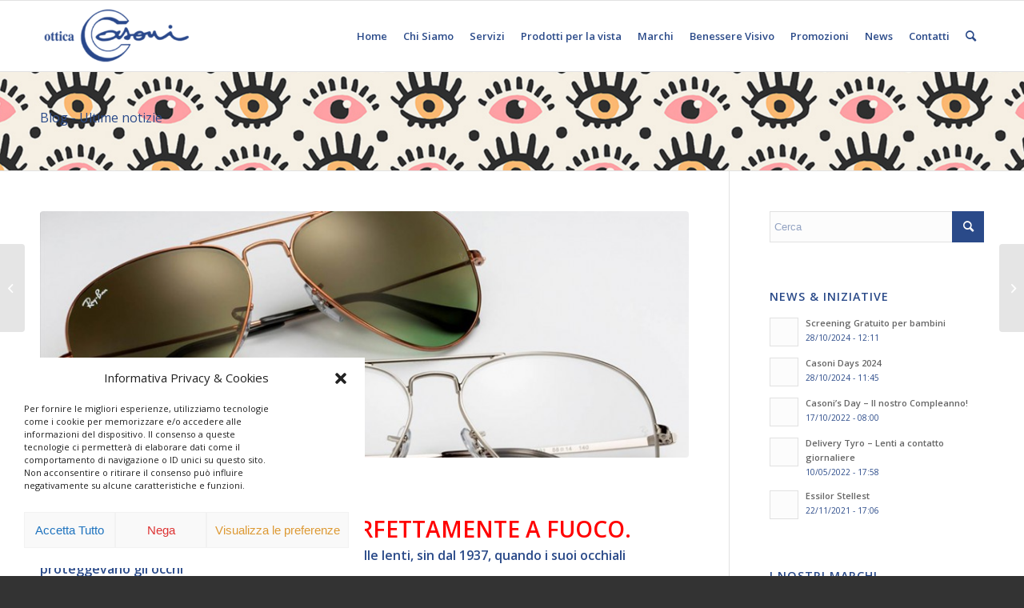

--- FILE ---
content_type: text/html; charset=UTF-8
request_url: https://www.casoniottica.it/esperienza-ray-ban-al-100-2/
body_size: 17010
content:
<!DOCTYPE html>
<html lang="it-IT" class="html_stretched responsive av-preloader-disabled  html_header_top html_logo_left html_main_nav_header html_menu_right html_slim html_header_sticky html_header_shrinking_disabled html_mobile_menu_tablet html_header_searchicon html_content_align_center html_header_unstick_top_disabled html_header_stretch_disabled html_av-submenu-hidden html_av-submenu-display-click html_av-overlay-side html_av-overlay-side-classic html_av-submenu-noclone html_entry_id_1089 av-cookies-no-cookie-consent av-no-preview av-default-lightbox html_text_menu_active av-mobile-menu-switch-default">
<head><style>img.lazy{min-height:1px}</style><link href="https://www.casoniottica.it/wp-content/plugins/w3-total-cache/pub/js/lazyload.min.js" as="script">
<meta charset="UTF-8" />


<!-- mobile setting -->
<meta name="viewport" content="width=device-width, initial-scale=1">

<!-- Scripts/CSS and wp_head hook -->
<meta name='robots' content='index, follow, max-image-preview:large, max-snippet:-1, max-video-preview:-1' />

	<!-- This site is optimized with the Yoast SEO plugin v22.6 - https://yoast.com/wordpress/plugins/seo/ -->
	<title>Esperienza Ray-Ban al 100%</title>
	<meta name="description" content="Oggi, per la prima volta, Ray-Ban offre un&#039;ampia gamma di montature con lenti originali da vista Ray-Ban, disponibili per occhiali da sole e da vista." />
	<link rel="canonical" href="https://www.casoniottica.it/esperienza-ray-ban-al-100-2/" />
	<meta property="og:locale" content="it_IT" />
	<meta property="og:type" content="article" />
	<meta property="og:title" content="Esperienza Ray-Ban al 100%" />
	<meta property="og:description" content="Oggi, per la prima volta, Ray-Ban offre un&#039;ampia gamma di montature con lenti originali da vista Ray-Ban, disponibili per occhiali da sole e da vista." />
	<meta property="og:url" content="https://www.casoniottica.it/esperienza-ray-ban-al-100-2/" />
	<meta property="og:site_name" content="Negozi Ottica Casoni Portomaggiore Argenta Ferrara" />
	<meta property="article:published_time" content="2017-03-24T19:30:39+00:00" />
	<meta property="article:modified_time" content="2017-03-24T17:30:39+00:00" />
	<meta property="og:image" content="https://www.casoniottica.it/wp-content/uploads/2017/03/RB-Post-FB-Rox-Aviator.jpg" />
	<meta property="og:image:width" content="960" />
	<meta property="og:image:height" content="960" />
	<meta property="og:image:type" content="image/jpeg" />
	<meta name="author" content="Ottica Casoni" />
	<meta name="twitter:label1" content="Scritto da" />
	<meta name="twitter:data1" content="Ottica Casoni" />
	<meta name="twitter:label2" content="Tempo di lettura stimato" />
	<meta name="twitter:data2" content="1 minuto" />
	<script type="application/ld+json" class="yoast-schema-graph">{"@context":"https://schema.org","@graph":[{"@type":"WebPage","@id":"https://www.casoniottica.it/esperienza-ray-ban-al-100-2/","url":"https://www.casoniottica.it/esperienza-ray-ban-al-100-2/","name":"Esperienza Ray-Ban al 100%","isPartOf":{"@id":"https://www.casoniottica.it/#website"},"primaryImageOfPage":{"@id":"https://www.casoniottica.it/esperienza-ray-ban-al-100-2/#primaryimage"},"image":{"@id":"https://www.casoniottica.it/esperienza-ray-ban-al-100-2/#primaryimage"},"thumbnailUrl":"https://www.casoniottica.it/wp-content/uploads/2017/03/RB-Post-FB-Rox-Aviator.jpg","datePublished":"2017-03-24T19:30:39+00:00","dateModified":"2017-03-24T17:30:39+00:00","author":{"@id":"https://www.casoniottica.it/#/schema/person/cb9636a80abd1b68886972d14b8061e7"},"description":"Oggi, per la prima volta, Ray-Ban offre un'ampia gamma di montature con lenti originali da vista Ray-Ban, disponibili per occhiali da sole e da vista.","breadcrumb":{"@id":"https://www.casoniottica.it/esperienza-ray-ban-al-100-2/#breadcrumb"},"inLanguage":"it-IT","potentialAction":[{"@type":"ReadAction","target":["https://www.casoniottica.it/esperienza-ray-ban-al-100-2/"]}]},{"@type":"ImageObject","inLanguage":"it-IT","@id":"https://www.casoniottica.it/esperienza-ray-ban-al-100-2/#primaryimage","url":"https://www.casoniottica.it/wp-content/uploads/2017/03/RB-Post-FB-Rox-Aviator.jpg","contentUrl":"https://www.casoniottica.it/wp-content/uploads/2017/03/RB-Post-FB-Rox-Aviator.jpg","width":960,"height":960,"caption":"occhiali ray-ban vista sole occhiali ferrara"},{"@type":"BreadcrumbList","@id":"https://www.casoniottica.it/esperienza-ray-ban-al-100-2/#breadcrumb","itemListElement":[{"@type":"ListItem","position":1,"name":"Home","item":"https://www.casoniottica.it/"},{"@type":"ListItem","position":2,"name":"Esperienza Ray-Ban al 100%"}]},{"@type":"WebSite","@id":"https://www.casoniottica.it/#website","url":"https://www.casoniottica.it/","name":"Negozi Ottica Casoni Portomaggiore Argenta Ferrara","description":"L'occhio pi&ugrave; attento dopo il tuo","potentialAction":[{"@type":"SearchAction","target":{"@type":"EntryPoint","urlTemplate":"https://www.casoniottica.it/?s={search_term_string}"},"query-input":"required name=search_term_string"}],"inLanguage":"it-IT"},{"@type":"Person","@id":"https://www.casoniottica.it/#/schema/person/cb9636a80abd1b68886972d14b8061e7","name":"Ottica Casoni","image":{"@type":"ImageObject","inLanguage":"it-IT","@id":"https://www.casoniottica.it/#/schema/person/image/","url":"https://secure.gravatar.com/avatar/7a7930f77f03abdd55717c2a2e9408c9?s=96&d=mm&r=g","contentUrl":"https://secure.gravatar.com/avatar/7a7930f77f03abdd55717c2a2e9408c9?s=96&d=mm&r=g","caption":"Ottica Casoni"},"sameAs":["https://www.casoniottica.it"],"url":"https://www.casoniottica.it/author/ottica-casoni/"}]}</script>
	<!-- / Yoast SEO plugin. -->


<link rel="alternate" type="application/rss+xml" title="Negozi Ottica Casoni Portomaggiore Argenta Ferrara &raquo; Feed" href="https://www.casoniottica.it/feed/" />

<!-- google webfont font replacement -->

			<script type='text/javascript'>

				(function() {

					/*	check if webfonts are disabled by user setting via cookie - or user must opt in.	*/
					var html = document.getElementsByTagName('html')[0];
					var cookie_check = html.className.indexOf('av-cookies-needs-opt-in') >= 0 || html.className.indexOf('av-cookies-can-opt-out') >= 0;
					var allow_continue = true;
					var silent_accept_cookie = html.className.indexOf('av-cookies-user-silent-accept') >= 0;

					if( cookie_check && ! silent_accept_cookie )
					{
						if( ! document.cookie.match(/aviaCookieConsent/) || html.className.indexOf('av-cookies-session-refused') >= 0 )
						{
							allow_continue = false;
						}
						else
						{
							if( ! document.cookie.match(/aviaPrivacyRefuseCookiesHideBar/) )
							{
								allow_continue = false;
							}
							else if( ! document.cookie.match(/aviaPrivacyEssentialCookiesEnabled/) )
							{
								allow_continue = false;
							}
							else if( document.cookie.match(/aviaPrivacyGoogleWebfontsDisabled/) )
							{
								allow_continue = false;
							}
						}
					}

					if( allow_continue )
					{
						var f = document.createElement('link');

						f.type 	= 'text/css';
						f.rel 	= 'stylesheet';
						f.href 	= 'https://fonts.googleapis.com/css?family=Open+Sans:400,600&display=auto';
						f.id 	= 'avia-google-webfont';

						document.getElementsByTagName('head')[0].appendChild(f);
					}
				})();

			</script>
			<link rel='stylesheet' id='cmplz-general-css' href='https://www.casoniottica.it/wp-content/plugins/complianz-gdpr-premium/assets/css/cookieblocker.min.css?ver=1714633673' type='text/css' media='all' />
<link rel='stylesheet' id='newsletter-css' href='https://www.casoniottica.it/wp-content/plugins/newsletter/style.css?ver=8.9.2' type='text/css' media='all' />
<link rel='stylesheet' id='avia-merged-styles-css' href='https://www.casoniottica.it/wp-content/uploads/dynamic_avia/avia-merged-styles-cde0c6c51261fc92978c8d72b8f0d1b3---66333e31792af.css' type='text/css' media='all' />
<script type="text/javascript" src="https://www.casoniottica.it/wp-includes/js/jquery/jquery.min.js?ver=3.7.1" id="jquery-core-js"></script>
<script type="text/javascript" src="https://www.casoniottica.it/wp-includes/js/jquery/jquery-migrate.min.js?ver=3.4.1" id="jquery-migrate-js"></script>
<script type="text/javascript" src="https://www.casoniottica.it/wp-content/uploads/dynamic_avia/avia-head-scripts-d73a0d4e3379767a508e1451e323f2e8---66333e3194970.js" id="avia-head-scripts-js"></script>
<link rel="https://api.w.org/" href="https://www.casoniottica.it/wp-json/" /><link rel="alternate" type="application/json" href="https://www.casoniottica.it/wp-json/wp/v2/posts/1089" /><link rel="EditURI" type="application/rsd+xml" title="RSD" href="https://www.casoniottica.it/xmlrpc.php?rsd" />
<meta name="generator" content="WordPress 6.5.5" />
<link rel='shortlink' href='https://www.casoniottica.it/?p=1089' />
<link rel="alternate" type="application/json+oembed" href="https://www.casoniottica.it/wp-json/oembed/1.0/embed?url=https%3A%2F%2Fwww.casoniottica.it%2Fesperienza-ray-ban-al-100-2%2F" />
<link rel="alternate" type="text/xml+oembed" href="https://www.casoniottica.it/wp-json/oembed/1.0/embed?url=https%3A%2F%2Fwww.casoniottica.it%2Fesperienza-ray-ban-al-100-2%2F&#038;format=xml" />
			<style>.cmplz-hidden {
					display: none !important;
				}</style><link rel="profile" href="https://gmpg.org/xfn/11" />
<link rel="alternate" type="application/rss+xml" title="Negozi Ottica Casoni Portomaggiore Argenta Ferrara RSS2 Feed" href="https://www.casoniottica.it/feed/" />
<link rel="pingback" href="https://www.casoniottica.it/xmlrpc.php" />
<!--[if lt IE 9]><script src="https://www.casoniottica.it/wp-content/themes/enfold/js/html5shiv.js"></script><![endif]-->
<link rel="icon" href="https://www.casoniottica.it/wp-content/uploads/2015/03/casoniottica.it-avatar-180x180.jpg" type="image/x-icon">

<!-- To speed up the rendering and to display the site as fast as possible to the user we include some styles and scripts for above the fold content inline -->
<script type="text/javascript">'use strict';var avia_is_mobile=!1;if(/Android|webOS|iPhone|iPad|iPod|BlackBerry|IEMobile|Opera Mini/i.test(navigator.userAgent)&&'ontouchstart' in document.documentElement){avia_is_mobile=!0;document.documentElement.className+=' avia_mobile '}
else{document.documentElement.className+=' avia_desktop '};document.documentElement.className+=' js_active ';(function(){var e=['-webkit-','-moz-','-ms-',''],n='',o=!1,a=!1;for(var t in e){if(e[t]+'transform' in document.documentElement.style){o=!0;n=e[t]+'transform'};if(e[t]+'perspective' in document.documentElement.style){a=!0}};if(o){document.documentElement.className+=' avia_transform '};if(a){document.documentElement.className+=' avia_transform3d '};if(typeof document.getElementsByClassName=='function'&&typeof document.documentElement.getBoundingClientRect=='function'&&avia_is_mobile==!1){if(n&&window.innerHeight>0){setTimeout(function(){var e=0,o={},a=0,t=document.getElementsByClassName('av-parallax'),i=window.pageYOffset||document.documentElement.scrollTop;for(e=0;e<t.length;e++){t[e].style.top='0px';o=t[e].getBoundingClientRect();a=Math.ceil((window.innerHeight+i-o.top)*0.3);t[e].style[n]='translate(0px, '+a+'px)';t[e].style.top='auto';t[e].className+=' enabled-parallax '}},50)}}})();</script><style type="text/css">
		@font-face {font-family: 'entypo-fontello'; font-weight: normal; font-style: normal; font-display: auto;
		src: url('https://www.casoniottica.it/wp-content/themes/enfold/config-templatebuilder/avia-template-builder/assets/fonts/entypo-fontello.woff2') format('woff2'),
		url('https://www.casoniottica.it/wp-content/themes/enfold/config-templatebuilder/avia-template-builder/assets/fonts/entypo-fontello.woff') format('woff'),
		url('https://www.casoniottica.it/wp-content/themes/enfold/config-templatebuilder/avia-template-builder/assets/fonts/entypo-fontello.ttf') format('truetype'),
		url('https://www.casoniottica.it/wp-content/themes/enfold/config-templatebuilder/avia-template-builder/assets/fonts/entypo-fontello.svg#entypo-fontello') format('svg'),
		url('https://www.casoniottica.it/wp-content/themes/enfold/config-templatebuilder/avia-template-builder/assets/fonts/entypo-fontello.eot'),
		url('https://www.casoniottica.it/wp-content/themes/enfold/config-templatebuilder/avia-template-builder/assets/fonts/entypo-fontello.eot?#iefix') format('embedded-opentype');
		} #top .avia-font-entypo-fontello, body .avia-font-entypo-fontello, html body [data-av_iconfont='entypo-fontello']:before{ font-family: 'entypo-fontello'; }
		</style>

<!--
Debugging Info for Theme support: 

Theme: Enfold
Version: 5.7
Installed: enfold
AviaFramework Version: 5.6
AviaBuilder Version: 5.3
aviaElementManager Version: 1.0.1
- - - - - - - - - - -
ChildTheme: Enfold Child
ChildTheme Version: 1.0
ChildTheme Installed: enfold

- - - - - - - - - - -
ML:1024-PU:32-PLA:16
WP:6.5.5
Compress: CSS:all theme files - JS:all theme files
Updates: enabled - token has changed and not verified
PLAu:14
-->
</head>

<body data-rsssl=1 data-cmplz=1 id="top" class="post-template-default single single-post postid-1089 single-format-standard stretched rtl_columns av-curtain-numeric open_sans  avia-responsive-images-support" itemscope="itemscope" itemtype="https://schema.org/WebPage" >

	
	<div id='wrap_all'>

	
<header id='header' class='all_colors header_color light_bg_color  av_header_top av_logo_left av_main_nav_header av_menu_right av_slim av_header_sticky av_header_shrinking_disabled av_header_stretch_disabled av_mobile_menu_tablet av_header_searchicon av_header_unstick_top_disabled av_bottom_nav_disabled  av_header_border_disabled' data-av_shrink_factor='50' role="banner" itemscope="itemscope" itemtype="https://schema.org/WPHeader" >

		<div  id='header_main' class='container_wrap container_wrap_logo'>

        <div class='container av-logo-container'><div class='inner-container'><span class='logo avia-standard-logo'><a href='https://www.casoniottica.it/' class='' aria-label='Negozi Ottica Casoni Portomaggiore Argenta Ferrara' ><img class="lazy" src="data:image/svg+xml,%3Csvg%20xmlns='http://www.w3.org/2000/svg'%20viewBox='0%200%20300%20100'%3E%3C/svg%3E" data-src="https://www.casoniottica.it/wp-content/uploads/2015/03/ottica-casoni-ferrara-occhiali-ferrara-casoniottica.it-logo-w356-300x138.png" height="100" width="300" alt='Negozi Ottica Casoni Portomaggiore Argenta Ferrara' title='' /></a></span><nav class='main_menu' data-selectname='Seleziona una pagina'  role="navigation" itemscope="itemscope" itemtype="https://schema.org/SiteNavigationElement" ><div class="avia-menu av-main-nav-wrap"><ul role="menu" class="menu av-main-nav" id="avia-menu"><li role="menuitem" id="menu-item-40" class="menu-item menu-item-type-post_type menu-item-object-page menu-item-home menu-item-top-level menu-item-top-level-1"><a href="https://www.casoniottica.it/" itemprop="url" tabindex="0"><span class="avia-bullet"></span><span class="avia-menu-text">Home</span><span class="avia-menu-fx"><span class="avia-arrow-wrap"><span class="avia-arrow"></span></span></span></a></li>
<li role="menuitem" id="menu-item-41" class="menu-item menu-item-type-post_type menu-item-object-page menu-item-top-level menu-item-top-level-2"><a href="https://www.casoniottica.it/chi-siamo/" itemprop="url" tabindex="0"><span class="avia-bullet"></span><span class="avia-menu-text">Chi Siamo</span><span class="avia-menu-fx"><span class="avia-arrow-wrap"><span class="avia-arrow"></span></span></span></a></li>
<li role="menuitem" id="menu-item-43" class="menu-item menu-item-type-post_type menu-item-object-page menu-item-top-level menu-item-top-level-3"><a href="https://www.casoniottica.it/servizi/" itemprop="url" tabindex="0"><span class="avia-bullet"></span><span class="avia-menu-text">Servizi</span><span class="avia-menu-fx"><span class="avia-arrow-wrap"><span class="avia-arrow"></span></span></span></a></li>
<li role="menuitem" id="menu-item-308" class="menu-item menu-item-type-post_type menu-item-object-page menu-item-top-level menu-item-top-level-4"><a href="https://www.casoniottica.it/prodotti-per-la-vista/" itemprop="url" tabindex="0"><span class="avia-bullet"></span><span class="avia-menu-text">Prodotti per la vista</span><span class="avia-menu-fx"><span class="avia-arrow-wrap"><span class="avia-arrow"></span></span></span></a></li>
<li role="menuitem" id="menu-item-49" class="menu-item menu-item-type-post_type menu-item-object-page menu-item-top-level menu-item-top-level-5"><a href="https://www.casoniottica.it/i-nostri-marchi/" itemprop="url" tabindex="0"><span class="avia-bullet"></span><span class="avia-menu-text">Marchi</span><span class="avia-menu-fx"><span class="avia-arrow-wrap"><span class="avia-arrow"></span></span></span></a></li>
<li role="menuitem" id="menu-item-178" class="menu-item menu-item-type-taxonomy menu-item-object-category menu-item-top-level menu-item-top-level-6"><a href="https://www.casoniottica.it/category/benessere-visivo/" itemprop="url" tabindex="0"><span class="avia-bullet"></span><span class="avia-menu-text">Benessere Visivo</span><span class="avia-menu-fx"><span class="avia-arrow-wrap"><span class="avia-arrow"></span></span></span></a></li>
<li role="menuitem" id="menu-item-179" class="menu-item menu-item-type-taxonomy menu-item-object-category menu-item-top-level menu-item-top-level-7"><a href="https://www.casoniottica.it/category/promozioni/" itemprop="url" tabindex="0"><span class="avia-bullet"></span><span class="avia-menu-text">Promozioni</span><span class="avia-menu-fx"><span class="avia-arrow-wrap"><span class="avia-arrow"></span></span></span></a></li>
<li role="menuitem" id="menu-item-52" class="menu-item menu-item-type-post_type menu-item-object-page menu-item-top-level menu-item-top-level-8"><a href="https://www.casoniottica.it/news/" itemprop="url" tabindex="0"><span class="avia-bullet"></span><span class="avia-menu-text">News</span><span class="avia-menu-fx"><span class="avia-arrow-wrap"><span class="avia-arrow"></span></span></span></a></li>
<li role="menuitem" id="menu-item-183" class="menu-item menu-item-type-post_type menu-item-object-page menu-item-has-children menu-item-top-level menu-item-top-level-9"><a href="https://www.casoniottica.it/contatti/" itemprop="url" tabindex="0"><span class="avia-bullet"></span><span class="avia-menu-text">Contatti</span><span class="avia-menu-fx"><span class="avia-arrow-wrap"><span class="avia-arrow"></span></span></span></a>


<ul class="sub-menu">
	<li role="menuitem" id="menu-item-46" class="menu-item menu-item-type-post_type menu-item-object-page"><a href="https://www.casoniottica.it/punti-vendita/" itemprop="url" tabindex="0"><span class="avia-bullet"></span><span class="avia-menu-text">Punti Vendita</span></a></li>
	<li role="menuitem" id="menu-item-1811" class="menu-item menu-item-type-post_type menu-item-object-page"><a href="https://www.casoniottica.it/cookie-policy-ue/" itemprop="url" tabindex="0"><span class="avia-bullet"></span><span class="avia-menu-text">Cookie Policy (UE)</span></a></li>
</ul>
</li>
<li id="menu-item-search" class="noMobile menu-item menu-item-search-dropdown menu-item-avia-special" role="menuitem"><a aria-label="Cerca" href="?s=" rel="nofollow" data-avia-search-tooltip="

&lt;form role=&quot;search&quot; action=&quot;https://www.casoniottica.it/&quot; id=&quot;searchform&quot; method=&quot;get&quot; class=&quot;&quot;&gt;
	&lt;div&gt;
		&lt;input type=&quot;submit&quot; value=&quot;&quot; id=&quot;searchsubmit&quot; class=&quot;button avia-font-entypo-fontello&quot; /&gt;
		&lt;input type=&quot;text&quot; id=&quot;s&quot; name=&quot;s&quot; value=&quot;&quot; placeholder=&#039;Cerca&#039; /&gt;
			&lt;/div&gt;
&lt;/form&gt;
" aria-hidden='false' data-av_icon='' data-av_iconfont='entypo-fontello'><span class="avia_hidden_link_text">Cerca</span></a></li><li class="av-burger-menu-main menu-item-avia-special " role="menuitem">
	        			<a href="#" aria-label="Menu" aria-hidden="false">
							<span class="av-hamburger av-hamburger--spin av-js-hamburger">
								<span class="av-hamburger-box">
						          <span class="av-hamburger-inner"></span>
						          <strong>Menu</strong>
								</span>
							</span>
							<span class="avia_hidden_link_text">Menu</span>
						</a>
	        		   </li></ul></div></nav></div> </div> 
		<!-- end container_wrap-->
		</div>
<div class="header_bg"></div>
<!-- end header -->
</header>

	<div id='main' class='all_colors' data-scroll-offset='88'>

	<div class='stretch_full container_wrap alternate_color light_bg_color title_container'><div class='container'><strong class='main-title entry-title '><a href='https://www.casoniottica.it/' rel='bookmark' title='Link Permanente: Blog - Ultime notizie'  itemprop="headline" >Blog - Ultime notizie</a></strong></div></div>
		<div class='container_wrap container_wrap_first main_color sidebar_right'>

			<div class='container template-blog template-single-blog '>

				<main class='content units av-content-small alpha  av-blog-meta-author-disabled av-blog-meta-comments-disabled av-main-single'  role="main" itemscope="itemscope" itemtype="https://schema.org/Blog" >

					<article class="post-entry post-entry-type-standard post-entry-1089 post-loop-1 post-parity-odd post-entry-last single-big with-slider post-1089 post type-post status-publish format-standard has-post-thumbnail hentry category-news tag-ray-ban"  itemscope="itemscope" itemtype="https://schema.org/BlogPosting" itemprop="blogPost" ><div class="big-preview single-big"  itemprop="image" itemscope="itemscope" itemtype="https://schema.org/ImageObject" ><a href="https://www.casoniottica.it/wp-content/uploads/2017/03/RB-Post-FB-Rox-Aviator.jpg" data-srcset="https://www.casoniottica.it/wp-content/uploads/2017/03/RB-Post-FB-Rox-Aviator.jpg 960w, https://www.casoniottica.it/wp-content/uploads/2017/03/RB-Post-FB-Rox-Aviator-80x80.jpg 80w, https://www.casoniottica.it/wp-content/uploads/2017/03/RB-Post-FB-Rox-Aviator-300x300.jpg 300w, https://www.casoniottica.it/wp-content/uploads/2017/03/RB-Post-FB-Rox-Aviator-768x768.jpg 768w, https://www.casoniottica.it/wp-content/uploads/2017/03/RB-Post-FB-Rox-Aviator-36x36.jpg 36w, https://www.casoniottica.it/wp-content/uploads/2017/03/RB-Post-FB-Rox-Aviator-180x180.jpg 180w, https://www.casoniottica.it/wp-content/uploads/2017/03/RB-Post-FB-Rox-Aviator-705x705.jpg 705w, https://www.casoniottica.it/wp-content/uploads/2017/03/RB-Post-FB-Rox-Aviator-120x120.jpg 120w, https://www.casoniottica.it/wp-content/uploads/2017/03/RB-Post-FB-Rox-Aviator-450x450.jpg 450w" data-sizes="(max-width: 960px) 100vw, 960px"  title="occhiali ray-ban vista sole occhiali ferrara" ><img width="845" height="321" src="data:image/svg+xml,%3Csvg%20xmlns='http://www.w3.org/2000/svg'%20viewBox='0%200%20845%20321'%3E%3C/svg%3E" data-src="https://www.casoniottica.it/wp-content/uploads/2017/03/RB-Post-FB-Rox-Aviator-845x321.jpg" class="wp-image-1090 avia-img-lazy-loading-1090 attachment-entry_with_sidebar size-entry_with_sidebar wp-post-image lazy" alt="occhiali ray-ban vista sole occhiali ferrara" decoding="async" /></a></div><div class="blog-meta"></div><div class='entry-content-wrapper clearfix standard-content'><header class="entry-content-header"><h1 class='post-title entry-title '  itemprop="headline" >Esperienza Ray-Ban al 100%<span class="post-format-icon minor-meta"></span></h1><span class="post-meta-infos"><time class="date-container minor-meta updated"  itemprop="datePublished" datetime="2017-03-24T20:30:39+01:00" >24/03/2017</time><span class="text-sep">/</span><span class="blog-categories minor-meta">in <a href="https://www.casoniottica.it/category/news/" rel="tag">News</a></span></span></header><div class="entry-content"  itemprop="text" ><h2 style="text-align: center;"><span style="color: #ff0000;">METTIAMO RAY-BAN PERFETTAMENTE A FUOCO.</span></h2>
<h5 style="text-align: left;">Ray-Ban è da sempre all’avanguardia nel mercato delle lenti, sin dal 1937, quando i suoi occhiali proteggevano gli occhi<br />
dei piloti dai raggi nocivi del sole.</h5>
<h5 style="text-align: left;">Le lenti Ray-Ban, come le polarizzate in cristallo o le chromance, sono pioneristiche, e sono stati fra i primi ad introdurre colori<br />
sfumati polarizzati e a sfruttare la tecnologia più avanzata per perfezionare un rivestimento antiriflesso e idrorepellente.</h5>
<h5 style="text-align: left;">Oggi, per la prima volta, Ray-Ban ha un’ampia gamma di montature con lenti originali da vista RAY-BAN, disponibili sia per<br />
occhiali da vista che da sole, progettate per soddisfare degli standard elevati, tipici del marchio.</h5>
<h5 style="text-align: center;">
<span style="text-decoration: underline;">Per chi non accetta compromessi sulla qualità, per chi ricerca l’esperienza totale RAY-BAN, questa innovazione è esattamente</span><br />
<span style="text-decoration: underline;">la risposta che stava aspettando.</span></h5>

		<style type="text/css">
			#gallery-1 {
				margin: auto;
			}
			#gallery-1 .gallery-item {
				float: left;
				margin-top: 10px;
				text-align: center;
				width: 33%;
			}
			#gallery-1 img {
				border: 2px solid #cfcfcf;
			}
			#gallery-1 .gallery-caption {
				margin-left: 0;
			}
			/* see gallery_shortcode() in wp-includes/media.php */
		</style>
		<div id='gallery-1' class='gallery galleryid-1089 gallery-columns-3 gallery-size-gallery'><dl class='gallery-item'>
			<dt class='gallery-icon landscape'>
				<a href='https://www.casoniottica.it/esperienza-ray-ban-al-100/ray-ban-occhiali-vista-sole-graduati-ferrara/'><img decoding="async" width="845" height="605" src="data:image/svg+xml,%3Csvg%20xmlns='http://www.w3.org/2000/svg'%20viewBox='0%200%20845%20605'%3E%3C/svg%3E" data-src="https://www.casoniottica.it/wp-content/uploads/2017/03/Ray-Ban-occhiali-vista-sole-graduati-ferrara-845x605.jpg" class="attachment-gallery size-gallery lazy" alt="" data-srcset="https://www.casoniottica.it/wp-content/uploads/2017/03/Ray-Ban-occhiali-vista-sole-graduati-ferrara-845x605.jpg 845w, https://www.casoniottica.it/wp-content/uploads/2017/03/Ray-Ban-occhiali-vista-sole-graduati-ferrara-260x185.jpg 260w" data-sizes="(max-width: 845px) 100vw, 845px" /></a>
			</dt></dl><dl class='gallery-item'>
			<dt class='gallery-icon landscape'>
				<a href='https://www.casoniottica.it/esperienza-ray-ban-al-100/esperienza-ray-ban-occhiali-vist-sole-graduati-ferrara/'><img decoding="async" width="845" height="631" src="data:image/svg+xml,%3Csvg%20xmlns='http://www.w3.org/2000/svg'%20viewBox='0%200%20845%20631'%3E%3C/svg%3E" data-src="https://www.casoniottica.it/wp-content/uploads/2017/03/Esperienza-ray-ban-occhiali-vist-sole-graduati-ferrara-845x631.jpg" class="attachment-gallery size-gallery lazy" alt="esperienza-ray-ban-occhiali-vist-sole-graduati-ferrara" /></a>
			</dt></dl><dl class='gallery-item'>
			<dt class='gallery-icon landscape'>
				<a href='https://www.casoniottica.it/esperienza-ray-ban-al-100/ray-ban-occhiali-vista-sole-graduati-ferrara1/'><img decoding="async" width="845" height="605" src="data:image/svg+xml,%3Csvg%20xmlns='http://www.w3.org/2000/svg'%20viewBox='0%200%20845%20605'%3E%3C/svg%3E" data-src="https://www.casoniottica.it/wp-content/uploads/2017/03/Ray-Ban-occhiali-vista-sole-graduati-ferrara1-845x605.jpg" class="attachment-gallery size-gallery lazy" alt="" data-srcset="https://www.casoniottica.it/wp-content/uploads/2017/03/Ray-Ban-occhiali-vista-sole-graduati-ferrara1-845x605.jpg 845w, https://www.casoniottica.it/wp-content/uploads/2017/03/Ray-Ban-occhiali-vista-sole-graduati-ferrara1-260x185.jpg 260w" data-sizes="(max-width: 845px) 100vw, 845px" /></a>
			</dt></dl><br style="clear: both" /><dl class='gallery-item'>
			<dt class='gallery-icon landscape'>
				<a href='https://www.casoniottica.it/esperienza-ray-ban-al-100/ray-ban-occhiali-vista-sole-digital-surfacing-technology-graduati-ferrara/'><img decoding="async" width="845" height="603" src="data:image/svg+xml,%3Csvg%20xmlns='http://www.w3.org/2000/svg'%20viewBox='0%200%20845%20603'%3E%3C/svg%3E" data-src="https://www.casoniottica.it/wp-content/uploads/2017/03/Ray-Ban-occhiali-vista-sole-digital-surfacing-technology-graduati-ferrara-845x603.jpg" class="attachment-gallery size-gallery lazy" alt="" data-srcset="https://www.casoniottica.it/wp-content/uploads/2017/03/Ray-Ban-occhiali-vista-sole-digital-surfacing-technology-graduati-ferrara-845x603.jpg 845w, https://www.casoniottica.it/wp-content/uploads/2017/03/Ray-Ban-occhiali-vista-sole-digital-surfacing-technology-graduati-ferrara-260x185.jpg 260w" data-sizes="(max-width: 845px) 100vw, 845px" /></a>
			</dt></dl>
			<br style='clear: both' />
		</div>

<h5 style="text-align: center;"></h5>
</div><footer class="entry-footer"><span class="blog-tags minor-meta"><strong>Tags:</strong><span> <a href="https://www.casoniottica.it/tag/ray-ban/" rel="tag">Ray Ban</a></span></span><div class='av-social-sharing-box av-social-sharing-box-default av-social-sharing-box-fullwidth'><div class="av-share-box"><h5 class='av-share-link-description av-no-toc '>Condividi questo articolo</h5><ul class="av-share-box-list noLightbox"><li class='av-share-link av-social-link-facebook' ><a target="_blank" aria-label="Condividi su Facebook" href='https://www.facebook.com/sharer.php?u=https://www.casoniottica.it/esperienza-ray-ban-al-100-2/&#038;t=Esperienza%20Ray-Ban%20al%20100%25' aria-hidden='false' data-av_icon='' data-av_iconfont='entypo-fontello' title='' data-avia-related-tooltip='Condividi su Facebook' rel="noopener"><span class='avia_hidden_link_text'>Condividi su Facebook</span></a></li><li class='av-share-link av-social-link-twitter' ><a target="_blank" aria-label="Condividi su X" href='https://twitter.com/share?text=Esperienza%20Ray-Ban%20al%20100%25&#038;url=https://www.casoniottica.it/?p=1089' aria-hidden='false' data-av_icon='' data-av_iconfont='entypo-fontello' title='' data-avia-related-tooltip='Condividi su X' rel="noopener"><span class='avia_hidden_link_text'>Condividi su X</span></a></li><li class='av-share-link av-social-link-square-x-twitter' ><a target="_blank" aria-label="Share on X" href='https://twitter.com/share?text=Esperienza%20Ray-Ban%20al%20100%25&#038;url=https://www.casoniottica.it/?p=1089' aria-hidden='false' data-av_icon='' data-av_iconfont='entypo-fontello' title='' data-avia-related-tooltip='Share on X' rel="noopener"><span class='avia_hidden_link_text'>Share on X</span></a></li><li class='av-share-link av-social-link-whatsapp' ><a target="_blank" aria-label="Condividi su WhatsApp" href='https://api.whatsapp.com/send?text=https://www.casoniottica.it/esperienza-ray-ban-al-100-2/' aria-hidden='false' data-av_icon='' data-av_iconfont='entypo-fontello' title='' data-avia-related-tooltip='Condividi su WhatsApp' rel="noopener"><span class='avia_hidden_link_text'>Condividi su WhatsApp</span></a></li><li class='av-share-link av-social-link-pinterest' ><a target="_blank" aria-label="Condividi su Pinterest" href='https://pinterest.com/pin/create/button/?url=https%3A%2F%2Fwww.casoniottica.it%2Fesperienza-ray-ban-al-100-2%2F&#038;description=Esperienza%20Ray-Ban%20al%20100%25&#038;media=https%3A%2F%2Fwww.casoniottica.it%2Fwp-content%2Fuploads%2F2017%2F03%2FRB-Post-FB-Rox-Aviator-705x705.jpg' aria-hidden='false' data-av_icon='' data-av_iconfont='entypo-fontello' title='' data-avia-related-tooltip='Condividi su Pinterest' rel="noopener"><span class='avia_hidden_link_text'>Condividi su Pinterest</span></a></li><li class='av-share-link av-social-link-linkedin' ><a target="_blank" aria-label="Condividi su LinkedIn" href='https://linkedin.com/shareArticle?mini=true&#038;title=Esperienza%20Ray-Ban%20al%20100%25&#038;url=https://www.casoniottica.it/esperienza-ray-ban-al-100-2/' aria-hidden='false' data-av_icon='' data-av_iconfont='entypo-fontello' title='' data-avia-related-tooltip='Condividi su LinkedIn' rel="noopener"><span class='avia_hidden_link_text'>Condividi su LinkedIn</span></a></li><li class='av-share-link av-social-link-mail' ><a  aria-label="Condividi attraverso Mail" href='mailto:?subject=Esperienza%20Ray-Ban%20al%20100%25&#038;body=https://www.casoniottica.it/esperienza-ray-ban-al-100-2/' aria-hidden='false' data-av_icon='' data-av_iconfont='entypo-fontello' title='' data-avia-related-tooltip='Condividi attraverso Mail'><span class='avia_hidden_link_text'>Condividi attraverso Mail</span></a></li></ul></div></div></footer><div class='post_delimiter'></div></div><div class="post_author_timeline"></div><span class='hidden'>
				<span class='av-structured-data'  itemprop="image" itemscope="itemscope" itemtype="https://schema.org/ImageObject" >
						<span itemprop='url'>https://www.casoniottica.it/wp-content/uploads/2017/03/RB-Post-FB-Rox-Aviator.jpg</span>
						<span itemprop='height'>960</span>
						<span itemprop='width'>960</span>
				</span>
				<span class='av-structured-data'  itemprop="publisher" itemtype="https://schema.org/Organization" itemscope="itemscope" >
						<span itemprop='name'>Ottica Casoni</span>
						<span itemprop='logo' itemscope itemtype='https://schema.org/ImageObject'>
							<span itemprop='url'>https://www.casoniottica.it/wp-content/uploads/2015/03/ottica-casoni-ferrara-occhiali-ferrara-casoniottica.it-logo-w356-300x138.png</span>
						</span>
				</span><span class='av-structured-data'  itemprop="author" itemscope="itemscope" itemtype="https://schema.org/Person" ><span itemprop='name'>Ottica Casoni</span></span><span class='av-structured-data'  itemprop="datePublished" datetime="2017-03-24T20:30:39+01:00" >2017-03-24 20:30:39</span><span class='av-structured-data'  itemprop="dateModified" itemtype="https://schema.org/dateModified" >2017-03-24 18:30:39</span><span class='av-structured-data'  itemprop="mainEntityOfPage" itemtype="https://schema.org/mainEntityOfPage" ><span itemprop='name'>Esperienza Ray-Ban al 100%</span></span></span></article><div class='single-big'></div><div class='related_posts clearfix av-related-style-tooltip'><h5 class="related_title">Potrebbero interessarti</h5><div class="related_entries_container"><div class='av_one_eighth no_margin  alpha relThumb relThumb1 relThumbOdd post-format-standard related_column'><a href='https://www.casoniottica.it/esperienza-ray-ban-al-100/' class='relThumWrap noLightbox' title='Esperienza Ray-Ban al 100%'><span class='related_image_wrap' data-avia-related-tooltip="Esperienza Ray-Ban al 100%"><img width="180" height="180" src="data:image/svg+xml,%3Csvg%20xmlns='http://www.w3.org/2000/svg'%20viewBox='0%200%20180%20180'%3E%3C/svg%3E" data-src="https://www.casoniottica.it/wp-content/uploads/2017/03/Esperienza-ray-ban-occhiali-vist-sole-graduati-ferrara-180x180.jpg" class="wp-image-1080 avia-img-lazy-loading-1080 attachment-square size-square wp-post-image lazy" alt="esperienza-ray-ban-occhiali-vist-sole-graduati-ferrara" title="esperienza-ray-ban-occhiali-vist-sole-graduati-ferrara" decoding="async" data-srcset="https://www.casoniottica.it/wp-content/uploads/2017/03/Esperienza-ray-ban-occhiali-vist-sole-graduati-ferrara-180x180.jpg 180w, https://www.casoniottica.it/wp-content/uploads/2017/03/Esperienza-ray-ban-occhiali-vist-sole-graduati-ferrara-80x80.jpg 80w, https://www.casoniottica.it/wp-content/uploads/2017/03/Esperienza-ray-ban-occhiali-vist-sole-graduati-ferrara-36x36.jpg 36w, https://www.casoniottica.it/wp-content/uploads/2017/03/Esperienza-ray-ban-occhiali-vist-sole-graduati-ferrara-120x120.jpg 120w, https://www.casoniottica.it/wp-content/uploads/2017/03/Esperienza-ray-ban-occhiali-vist-sole-graduati-ferrara-450x450.jpg 450w" data-sizes="(max-width: 180px) 100vw, 180px" /><span class='related-format-icon '><span class='related-format-icon-inner' aria-hidden='true' data-av_icon='' data-av_iconfont='entypo-fontello'></span></span></span><strong class="av-related-title">Esperienza Ray-Ban al 100%</strong></a></div></div></div>
				<!--end content-->
				</main>

				<aside class='sidebar sidebar_right   alpha units'  role="complementary" itemscope="itemscope" itemtype="https://schema.org/WPSideBar" ><div class="inner_sidebar extralight-border"><section id="search-2" class="widget clearfix widget_search">

<form action="https://www.casoniottica.it/" id="searchform" method="get" class="">
	<div>
		<input type="submit" value="" id="searchsubmit" class="button avia-font-entypo-fontello" />
		<input type="text" id="s" name="s" value="" placeholder='Cerca' />
			</div>
</form>
<span class="seperator extralight-border"></span></section><section id="newsbox-3" class="widget clearfix avia-widget-container newsbox"><h3 class="widgettitle">News &#038; Iniziative</h3><ul class="news-wrap image_size_widget"><li class="news-content post-format-standard"><div class="news-link"><a class='news-thumb no-news-thumb' title="Leggi: Screening Gratuito per bambini" href="https://www.casoniottica.it/screening-gratuito-per-bambini/"></a><div class="news-headline"><a class='news-title' title="Leggi: Screening Gratuito per bambini" href="https://www.casoniottica.it/screening-gratuito-per-bambini/">Screening Gratuito per bambini</a><span class="news-time">28/10/2024 - 12:11</span></div></div></li><li class="news-content post-format-standard"><div class="news-link"><a class='news-thumb no-news-thumb' title="Leggi: Casoni Days 2024" href="https://www.casoniottica.it/casoni-days-2024/"></a><div class="news-headline"><a class='news-title' title="Leggi: Casoni Days 2024" href="https://www.casoniottica.it/casoni-days-2024/">Casoni Days 2024</a><span class="news-time">28/10/2024 - 11:45</span></div></div></li><li class="news-content post-format-standard"><div class="news-link"><a class='news-thumb no-news-thumb' title="Leggi: Casoni&#8217;s Day &#8211; Il nostro Compleanno!" href="https://www.casoniottica.it/casonis-day-il-nostro-compleanno/"></a><div class="news-headline"><a class='news-title' title="Leggi: Casoni&#8217;s Day &#8211; Il nostro Compleanno!" href="https://www.casoniottica.it/casonis-day-il-nostro-compleanno/">Casoni&#8217;s Day &#8211; Il nostro Compleanno!</a><span class="news-time">17/10/2022 - 08:00</span></div></div></li><li class="news-content post-format-standard"><div class="news-link"><a class='news-thumb no-news-thumb' title="Leggi: Delivery Tyro &#8211; Lenti a contatto giornaliere" href="https://www.casoniottica.it/delivery-tyro-lenti-a-contatto-giornaliere/"></a><div class="news-headline"><a class='news-title' title="Leggi: Delivery Tyro &#8211; Lenti a contatto giornaliere" href="https://www.casoniottica.it/delivery-tyro-lenti-a-contatto-giornaliere/">Delivery Tyro &#8211; Lenti a contatto giornaliere</a><span class="news-time">10/05/2022 - 17:58</span></div></div></li><li class="news-content post-format-standard"><div class="news-link"><a class='news-thumb no-news-thumb' title="Leggi: Essilor Stellest" href="https://www.casoniottica.it/essilor-stellest/"></a><div class="news-headline"><a class='news-title' title="Leggi: Essilor Stellest" href="https://www.casoniottica.it/essilor-stellest/">Essilor Stellest</a><span class="news-time">22/11/2021 - 17:06</span></div></div></li></ul><span class="seperator extralight-border"></span></section><section id="portfoliobox-3" class="widget clearfix avia-widget-container newsbox"><h3 class="widgettitle">I Nostri Marchi</h3><ul class="news-wrap image_size_widget"><li class="news-content post-format-standard"><div class="news-link"><a class='news-thumb ' title="Leggi: Meta" href="https://www.casoniottica.it/portfolio-articoli/meta/"><img width="36" height="36" src="data:image/svg+xml,%3Csvg%20xmlns='http://www.w3.org/2000/svg'%20viewBox='0%200%2036%2036'%3E%3C/svg%3E" data-src="https://www.casoniottica.it/wp-content/uploads/2025/05/Screenshot-2025-05-15-114641-36x36.png" class="wp-image-1904 avia-img-lazy-loading-1904 attachment-widget size-widget wp-post-image lazy" alt="Meta" decoding="async" data-srcset="https://www.casoniottica.it/wp-content/uploads/2025/05/Screenshot-2025-05-15-114641-36x36.png 36w, https://www.casoniottica.it/wp-content/uploads/2025/05/Screenshot-2025-05-15-114641-80x80.png 80w, https://www.casoniottica.it/wp-content/uploads/2025/05/Screenshot-2025-05-15-114641-180x180.png 180w" data-sizes="(max-width: 36px) 100vw, 36px" /></a><div class="news-headline"><a class='news-title' title="Leggi: Meta" href="https://www.casoniottica.it/portfolio-articoli/meta/">Meta</a><span class="news-time">15/05/2025 - 11:47</span></div></div></li><li class="news-content post-format-standard"><div class="news-link"><a class='news-thumb ' title="Leggi: Nuance audio" href="https://www.casoniottica.it/portfolio-articoli/nuance-audio/"><img width="36" height="36" src="data:image/svg+xml,%3Csvg%20xmlns='http://www.w3.org/2000/svg'%20viewBox='0%200%2036%2036'%3E%3C/svg%3E" data-src="https://www.casoniottica.it/wp-content/uploads/2025/05/Screenshot-2025-05-15-114407-36x36.png" class="wp-image-1900 avia-img-lazy-loading-1900 attachment-widget size-widget wp-post-image lazy" alt="" decoding="async" data-srcset="https://www.casoniottica.it/wp-content/uploads/2025/05/Screenshot-2025-05-15-114407-36x36.png 36w, https://www.casoniottica.it/wp-content/uploads/2025/05/Screenshot-2025-05-15-114407-80x80.png 80w" data-sizes="(max-width: 36px) 100vw, 36px" /></a><div class="news-headline"><a class='news-title' title="Leggi: Nuance audio" href="https://www.casoniottica.it/portfolio-articoli/nuance-audio/">Nuance audio</a><span class="news-time">15/05/2025 - 11:45</span></div></div></li><li class="news-content post-format-standard"><div class="news-link"><a class='news-thumb ' title="Leggi: Onirico" href="https://www.casoniottica.it/portfolio-articoli/onirico/"><img width="36" height="36" src="data:image/svg+xml,%3Csvg%20xmlns='http://www.w3.org/2000/svg'%20viewBox='0%200%2036%2036'%3E%3C/svg%3E" data-src="https://www.casoniottica.it/wp-content/uploads/2019/10/Onirico-Nannini-36x36.jpg" class="wp-image-1532 avia-img-lazy-loading-1532 attachment-widget size-widget wp-post-image lazy" alt="" decoding="async" data-srcset="https://www.casoniottica.it/wp-content/uploads/2019/10/Onirico-Nannini-36x36.jpg 36w, https://www.casoniottica.it/wp-content/uploads/2019/10/Onirico-Nannini-80x80.jpg 80w, https://www.casoniottica.it/wp-content/uploads/2019/10/Onirico-Nannini-180x180.jpg 180w, https://www.casoniottica.it/wp-content/uploads/2019/10/Onirico-Nannini-120x120.jpg 120w" data-sizes="(max-width: 36px) 100vw, 36px" /></a><div class="news-headline"><a class='news-title' title="Leggi: Onirico" href="https://www.casoniottica.it/portfolio-articoli/onirico/">Onirico</a><span class="news-time">22/10/2019 - 18:25</span></div></div></li><li class="news-content post-format-standard"><div class="news-link"><a class='news-thumb no-news-thumb' title="Leggi: FURLA" href="https://www.casoniottica.it/portfolio-articoli/furla/"></a><div class="news-headline"><a class='news-title' title="Leggi: FURLA" href="https://www.casoniottica.it/portfolio-articoli/furla/">FURLA</a><span class="news-time">01/10/2016 - 17:58</span></div></div></li><li class="news-content post-format-standard"><div class="news-link"><a class='news-thumb ' title="Leggi: Modo" href="https://www.casoniottica.it/portfolio-articoli/occhiali-modo-ferrara/"><img width="36" height="36" src="data:image/svg+xml,%3Csvg%20xmlns='http://www.w3.org/2000/svg'%20viewBox='0%200%2036%2036'%3E%3C/svg%3E" data-src="https://www.casoniottica.it/wp-content/uploads/2015/09/occhiali-modo-ferrara-36x36.jpg" class="wp-image-937 avia-img-lazy-loading-937 attachment-widget size-widget wp-post-image lazy" alt="occhiali modo ferrara" decoding="async" data-srcset="https://www.casoniottica.it/wp-content/uploads/2015/09/occhiali-modo-ferrara-36x36.jpg 36w, https://www.casoniottica.it/wp-content/uploads/2015/09/occhiali-modo-ferrara-80x80.jpg 80w, https://www.casoniottica.it/wp-content/uploads/2015/09/occhiali-modo-ferrara-180x180.jpg 180w, https://www.casoniottica.it/wp-content/uploads/2015/09/occhiali-modo-ferrara-120x120.jpg 120w, https://www.casoniottica.it/wp-content/uploads/2015/09/occhiali-modo-ferrara-450x450.jpg 450w" data-sizes="(max-width: 36px) 100vw, 36px" /></a><div class="news-headline"><a class='news-title' title="Leggi: Modo" href="https://www.casoniottica.it/portfolio-articoli/occhiali-modo-ferrara/">Modo</a><span class="news-time">25/09/2015 - 11:50</span></div></div></li></ul><span class="seperator extralight-border"></span></section><section id="avia_fb_likebox-2" class="widget clearfix avia-widget-container avia_fb_likebox avia_no_block_preview"><h3 class="widgettitle">Seguici su Facebook</h3><div class='av_facebook_widget_wrap ' ><div class="fb-page" data-width="500" data-href="https://www.facebook.com/pages/Ottica-Casoni-SrL/1398336287103696" data-small-header="false" data-adapt-container-width="true" data-hide-cover="false" data-show-facepile="true" data-show-posts="false"><div class="fb-xfbml-parse-ignore"></div></div></div><span class="seperator extralight-border"></span></section></div></aside>
			</div><!--end container-->

		</div><!-- close default .container_wrap element -->

				<div class='container_wrap footer_color' id='footer'>

					<div class='container'>

						<div class='flex_column av_one_fourth  first el_before_av_one_fourth'><section id="text-2" class="widget clearfix widget_text">			<div class="textwidget"><p><img class="lazy" src="data:image/svg+xml,%3Csvg%20xmlns='http://www.w3.org/2000/svg'%20viewBox='0%200%20100%20100'%3E%3C/svg%3E" data-src="https://www.casoniottica.it/wp-content/uploads/2015/03/ottica-casoni-ferrara-occhiali-ferrara-casoniottica.it-logo-w300-bianco.png" width="100%" alt="Ottica Casoni Occhiali Ferrara"></p>
<p>OTTICA CASONI S.R.L.</p>
<p><b>Sede Portomaggiore</b> (FE)<br />
VIA F. BERETTA, 25<br />
44015 Portomaggiore<br />
tel : 0532-814595 </p>
<p><b>Filiale Argenta</b> (FE)<br />
VIA CROCETTA, 9/0<br />
44011 Argenta<br />
tel : 0532-852770</p>
<p>email: info@casoniottica.it</p>
</div>
		<span class="seperator extralight-border"></span></section></div><div class='flex_column av_one_fourth  el_after_av_one_fourth el_before_av_one_fourth '><section id="portfoliobox-2" class="widget clearfix avia-widget-container newsbox"><h3 class="widgettitle">I Nostri Marchi</h3><ul class="news-wrap image_size_widget"><li class="news-content post-format-standard"><div class="news-link"><a class='news-thumb ' title="Leggi: Meta" href="https://www.casoniottica.it/portfolio-articoli/meta/"><img width="36" height="36" src="data:image/svg+xml,%3Csvg%20xmlns='http://www.w3.org/2000/svg'%20viewBox='0%200%2036%2036'%3E%3C/svg%3E" data-src="https://www.casoniottica.it/wp-content/uploads/2025/05/Screenshot-2025-05-15-114641-36x36.png" class="wp-image-1904 avia-img-lazy-loading-1904 attachment-widget size-widget wp-post-image lazy" alt="Meta" decoding="async" data-srcset="https://www.casoniottica.it/wp-content/uploads/2025/05/Screenshot-2025-05-15-114641-36x36.png 36w, https://www.casoniottica.it/wp-content/uploads/2025/05/Screenshot-2025-05-15-114641-80x80.png 80w, https://www.casoniottica.it/wp-content/uploads/2025/05/Screenshot-2025-05-15-114641-180x180.png 180w" data-sizes="(max-width: 36px) 100vw, 36px" /></a><div class="news-headline"><a class='news-title' title="Leggi: Meta" href="https://www.casoniottica.it/portfolio-articoli/meta/">Meta</a><span class="news-time">15/05/2025 - 11:47</span></div></div></li><li class="news-content post-format-standard"><div class="news-link"><a class='news-thumb ' title="Leggi: Nuance audio" href="https://www.casoniottica.it/portfolio-articoli/nuance-audio/"><img width="36" height="36" src="data:image/svg+xml,%3Csvg%20xmlns='http://www.w3.org/2000/svg'%20viewBox='0%200%2036%2036'%3E%3C/svg%3E" data-src="https://www.casoniottica.it/wp-content/uploads/2025/05/Screenshot-2025-05-15-114407-36x36.png" class="wp-image-1900 avia-img-lazy-loading-1900 attachment-widget size-widget wp-post-image lazy" alt="" decoding="async" data-srcset="https://www.casoniottica.it/wp-content/uploads/2025/05/Screenshot-2025-05-15-114407-36x36.png 36w, https://www.casoniottica.it/wp-content/uploads/2025/05/Screenshot-2025-05-15-114407-80x80.png 80w" data-sizes="(max-width: 36px) 100vw, 36px" /></a><div class="news-headline"><a class='news-title' title="Leggi: Nuance audio" href="https://www.casoniottica.it/portfolio-articoli/nuance-audio/">Nuance audio</a><span class="news-time">15/05/2025 - 11:45</span></div></div></li><li class="news-content post-format-standard"><div class="news-link"><a class='news-thumb ' title="Leggi: Visual Training &#8211; rieducazione visiva" href="https://www.casoniottica.it/portfolio-articoli/visual-training-rieducazione-visiva/"><img width="36" height="36" src="data:image/svg+xml,%3Csvg%20xmlns='http://www.w3.org/2000/svg'%20viewBox='0%200%2036%2036'%3E%3C/svg%3E" data-src="https://www.casoniottica.it/wp-content/uploads/2023/05/IMG-3604-1-36x36.jpg" class="wp-image-1866 avia-img-lazy-loading-1866 attachment-widget size-widget wp-post-image lazy" alt="" decoding="async" data-srcset="https://www.casoniottica.it/wp-content/uploads/2023/05/IMG-3604-1-36x36.jpg 36w, https://www.casoniottica.it/wp-content/uploads/2023/05/IMG-3604-1-80x80.jpg 80w, https://www.casoniottica.it/wp-content/uploads/2023/05/IMG-3604-1-180x180.jpg 180w" data-sizes="(max-width: 36px) 100vw, 36px" /></a><div class="news-headline"><a class='news-title' title="Leggi: Visual Training &#8211; rieducazione visiva" href="https://www.casoniottica.it/portfolio-articoli/visual-training-rieducazione-visiva/">Visual Training &#8211; rieducazione visiva</a><span class="news-time">02/05/2023 - 11:04</span></div></div></li><li class="news-content post-format-standard"><div class="news-link"><a class='news-thumb ' title="Leggi: Onirico" href="https://www.casoniottica.it/portfolio-articoli/onirico/"><img width="36" height="36" src="data:image/svg+xml,%3Csvg%20xmlns='http://www.w3.org/2000/svg'%20viewBox='0%200%2036%2036'%3E%3C/svg%3E" data-src="https://www.casoniottica.it/wp-content/uploads/2019/10/Onirico-Nannini-36x36.jpg" class="wp-image-1532 avia-img-lazy-loading-1532 attachment-widget size-widget wp-post-image lazy" alt="" decoding="async" data-srcset="https://www.casoniottica.it/wp-content/uploads/2019/10/Onirico-Nannini-36x36.jpg 36w, https://www.casoniottica.it/wp-content/uploads/2019/10/Onirico-Nannini-80x80.jpg 80w, https://www.casoniottica.it/wp-content/uploads/2019/10/Onirico-Nannini-180x180.jpg 180w, https://www.casoniottica.it/wp-content/uploads/2019/10/Onirico-Nannini-120x120.jpg 120w" data-sizes="(max-width: 36px) 100vw, 36px" /></a><div class="news-headline"><a class='news-title' title="Leggi: Onirico" href="https://www.casoniottica.it/portfolio-articoli/onirico/">Onirico</a><span class="news-time">22/10/2019 - 18:25</span></div></div></li><li class="news-content post-format-standard"><div class="news-link"><a class='news-thumb ' title="Leggi: Safilens" href="https://www.casoniottica.it/portfolio-articoli/safilens-lenti-a-contatto/"><img width="36" height="36" src="data:image/svg+xml,%3Csvg%20xmlns='http://www.w3.org/2000/svg'%20viewBox='0%200%2036%2036'%3E%3C/svg%3E" data-src="https://www.casoniottica.it/wp-content/uploads/2017/07/Lenti-a-contatto-Safilens-36x36.png" class="wp-image-1154 avia-img-lazy-loading-1154 attachment-widget size-widget wp-post-image lazy" alt="Lenti a contatto Safilens ferrara per vicino e lontano" decoding="async" data-srcset="https://www.casoniottica.it/wp-content/uploads/2017/07/Lenti-a-contatto-Safilens-36x36.png 36w, https://www.casoniottica.it/wp-content/uploads/2017/07/Lenti-a-contatto-Safilens-80x80.png 80w, https://www.casoniottica.it/wp-content/uploads/2017/07/Lenti-a-contatto-Safilens-180x180.png 180w, https://www.casoniottica.it/wp-content/uploads/2017/07/Lenti-a-contatto-Safilens-120x120.png 120w" data-sizes="(max-width: 36px) 100vw, 36px" /></a><div class="news-headline"><a class='news-title' title="Leggi: Safilens" href="https://www.casoniottica.it/portfolio-articoli/safilens-lenti-a-contatto/">Safilens</a><span class="news-time">24/07/2017 - 12:04</span></div></div></li></ul><span class="seperator extralight-border"></span></section></div><div class='flex_column av_one_fourth  el_after_av_one_fourth el_before_av_one_fourth '><section id="newsbox-2" class="widget clearfix avia-widget-container newsbox"><h3 class="widgettitle">News &#038; Iniziative</h3><ul class="news-wrap image_size_widget"><li class="news-content post-format-standard"><div class="news-link"><a class='news-thumb no-news-thumb' title="Leggi: Screening Gratuito per bambini" href="https://www.casoniottica.it/screening-gratuito-per-bambini/"></a><div class="news-headline"><a class='news-title' title="Leggi: Screening Gratuito per bambini" href="https://www.casoniottica.it/screening-gratuito-per-bambini/">Screening Gratuito per bambini</a><span class="news-time">28/10/2024 - 12:11</span></div></div></li><li class="news-content post-format-standard"><div class="news-link"><a class='news-thumb no-news-thumb' title="Leggi: Casoni Days 2024" href="https://www.casoniottica.it/casoni-days-2024/"></a><div class="news-headline"><a class='news-title' title="Leggi: Casoni Days 2024" href="https://www.casoniottica.it/casoni-days-2024/">Casoni Days 2024</a><span class="news-time">28/10/2024 - 11:45</span></div></div></li><li class="news-content post-format-standard"><div class="news-link"><a class='news-thumb no-news-thumb' title="Leggi: Casoni&#8217;s Day &#8211; Il nostro Compleanno!" href="https://www.casoniottica.it/casonis-day-il-nostro-compleanno/"></a><div class="news-headline"><a class='news-title' title="Leggi: Casoni&#8217;s Day &#8211; Il nostro Compleanno!" href="https://www.casoniottica.it/casonis-day-il-nostro-compleanno/">Casoni&#8217;s Day &#8211; Il nostro Compleanno!</a><span class="news-time">17/10/2022 - 08:00</span></div></div></li><li class="news-content post-format-standard"><div class="news-link"><a class='news-thumb no-news-thumb' title="Leggi: Delivery Tyro &#8211; Lenti a contatto giornaliere" href="https://www.casoniottica.it/delivery-tyro-lenti-a-contatto-giornaliere/"></a><div class="news-headline"><a class='news-title' title="Leggi: Delivery Tyro &#8211; Lenti a contatto giornaliere" href="https://www.casoniottica.it/delivery-tyro-lenti-a-contatto-giornaliere/">Delivery Tyro &#8211; Lenti a contatto giornaliere</a><span class="news-time">10/05/2022 - 17:58</span></div></div></li><li class="news-content post-format-standard"><div class="news-link"><a class='news-thumb no-news-thumb' title="Leggi: Essilor Stellest" href="https://www.casoniottica.it/essilor-stellest/"></a><div class="news-headline"><a class='news-title' title="Leggi: Essilor Stellest" href="https://www.casoniottica.it/essilor-stellest/">Essilor Stellest</a><span class="news-time">22/11/2021 - 17:06</span></div></div></li></ul><span class="seperator extralight-border"></span></section></div><div class='flex_column av_one_fourth  el_after_av_one_fourth el_before_av_one_fourth '><section id="tag_cloud-2" class="widget clearfix widget_tag_cloud"><h3 class="widgettitle">Tag Cloud</h3><div class="tagcloud"><a href="https://www.casoniottica.it/tag/50/" class="tag-cloud-link tag-link-119 tag-link-position-1" style="font-size: 15pt;" aria-label="50% (3 elementi)">50%</a>
<a href="https://www.casoniottica.it/tag/airwear-plus-junior/" class="tag-cloud-link tag-link-29 tag-link-position-2" style="font-size: 8pt;" aria-label="AIRWEAR PLUS JUNIOR (1 elemento)">AIRWEAR PLUS JUNIOR</a>
<a href="https://www.casoniottica.it/tag/bambini/" class="tag-cloud-link tag-link-134 tag-link-position-3" style="font-size: 15pt;" aria-label="bambini (3 elementi)">bambini</a>
<a href="https://www.casoniottica.it/tag/bausch-lomb/" class="tag-cloud-link tag-link-53 tag-link-position-4" style="font-size: 12.2pt;" aria-label="Bausch &amp; Lomb (2 elementi)">Bausch &amp; Lomb</a>
<a href="https://www.casoniottica.it/tag/biotrue-one-day/" class="tag-cloud-link tag-link-64 tag-link-position-5" style="font-size: 12.2pt;" aria-label="biotrue one day (2 elementi)">biotrue one day</a>
<a href="https://www.casoniottica.it/tag/brainstorming/" class="tag-cloud-link tag-link-138 tag-link-position-6" style="font-size: 12.2pt;" aria-label="brainstorming (2 elementi)">brainstorming</a>
<a href="https://www.casoniottica.it/tag/burberry/" class="tag-cloud-link tag-link-4 tag-link-position-7" style="font-size: 12.2pt;" aria-label="Burberry (2 elementi)">Burberry</a>
<a href="https://www.casoniottica.it/tag/casonis-day/" class="tag-cloud-link tag-link-118 tag-link-position-8" style="font-size: 19.2pt;" aria-label="Casoni&#039;s Day (5 elementi)">Casoni&#039;s Day</a>
<a href="https://www.casoniottica.it/tag/concorso/" class="tag-cloud-link tag-link-95 tag-link-position-9" style="font-size: 12.2pt;" aria-label="Concorso (2 elementi)">Concorso</a>
<a href="https://www.casoniottica.it/tag/eschenbach-brillen/" class="tag-cloud-link tag-link-34 tag-link-position-10" style="font-size: 8pt;" aria-label="Eschenbach Brillen (1 elemento)">Eschenbach Brillen</a>
<a href="https://www.casoniottica.it/tag/essilor/" class="tag-cloud-link tag-link-26 tag-link-position-11" style="font-size: 17.333333333333pt;" aria-label="Essilor (4 elementi)">Essilor</a>
<a href="https://www.casoniottica.it/tag/essilor-airwear/" class="tag-cloud-link tag-link-28 tag-link-position-12" style="font-size: 8pt;" aria-label="ESSILOR AIRWEAR (1 elemento)">ESSILOR AIRWEAR</a>
<a href="https://www.casoniottica.it/tag/essilor-eye-zen/" class="tag-cloud-link tag-link-59 tag-link-position-13" style="font-size: 20.833333333333pt;" aria-label="Essilor Eye Zen (6 elementi)">Essilor Eye Zen</a>
<a href="https://www.casoniottica.it/tag/essilor-ferrara/" class="tag-cloud-link tag-link-27 tag-link-position-14" style="font-size: 8pt;" aria-label="Essilor Ferrara (1 elemento)">Essilor Ferrara</a>
<a href="https://www.casoniottica.it/tag/giornaliere/" class="tag-cloud-link tag-link-108 tag-link-position-15" style="font-size: 12.2pt;" aria-label="giornaliere (2 elementi)">giornaliere</a>
<a href="https://www.casoniottica.it/tag/guess/" class="tag-cloud-link tag-link-36 tag-link-position-16" style="font-size: 8pt;" aria-label="Guess (1 elemento)">Guess</a>
<a href="https://www.casoniottica.it/tag/lenti-a-contatto/" class="tag-cloud-link tag-link-131 tag-link-position-17" style="font-size: 15pt;" aria-label="lenti a contatto (3 elementi)">lenti a contatto</a>
<a href="https://www.casoniottica.it/tag/lenti-e-mirror/" class="tag-cloud-link tag-link-65 tag-link-position-18" style="font-size: 17.333333333333pt;" aria-label="lenti e-mirror (4 elementi)">lenti e-mirror</a>
<a href="https://www.casoniottica.it/tag/lenti-polarizzate/" class="tag-cloud-link tag-link-67 tag-link-position-19" style="font-size: 12.2pt;" aria-label="Lenti polarizzate (2 elementi)">Lenti polarizzate</a>
<a href="https://www.casoniottica.it/tag/lenti-specchiate/" class="tag-cloud-link tag-link-66 tag-link-position-20" style="font-size: 12.2pt;" aria-label="lenti specchiate (2 elementi)">lenti specchiate</a>
<a href="https://www.casoniottica.it/tag/lightec/" class="tag-cloud-link tag-link-38 tag-link-position-21" style="font-size: 8pt;" aria-label="Lightec (1 elemento)">Lightec</a>
<a href="https://www.casoniottica.it/tag/lozza/" class="tag-cloud-link tag-link-6 tag-link-position-22" style="font-size: 8pt;" aria-label="Lozza (1 elemento)">Lozza</a>
<a href="https://www.casoniottica.it/tag/miopia/" class="tag-cloud-link tag-link-158 tag-link-position-23" style="font-size: 15pt;" aria-label="Miopia (3 elementi)">Miopia</a>
<a href="https://www.casoniottica.it/tag/modo/" class="tag-cloud-link tag-link-42 tag-link-position-24" style="font-size: 8pt;" aria-label="Modo (1 elemento)">Modo</a>
<a href="https://www.casoniottica.it/tag/nautilus/" class="tag-cloud-link tag-link-101 tag-link-position-25" style="font-size: 12.2pt;" aria-label="nautilus (2 elementi)">nautilus</a>
<a href="https://www.casoniottica.it/tag/oakley/" class="tag-cloud-link tag-link-7 tag-link-position-26" style="font-size: 12.2pt;" aria-label="Oakley (2 elementi)">Oakley</a>
<a href="https://www.casoniottica.it/tag/orma-junior-uv/" class="tag-cloud-link tag-link-30 tag-link-position-27" style="font-size: 8pt;" aria-label="ORMA JUNIOR UV (1 elemento)">ORMA JUNIOR UV</a>
<a href="https://www.casoniottica.it/tag/persol/" class="tag-cloud-link tag-link-9 tag-link-position-28" style="font-size: 12.2pt;" aria-label="Persol (2 elementi)">Persol</a>
<a href="https://www.casoniottica.it/tag/polaroid/" class="tag-cloud-link tag-link-44 tag-link-position-29" style="font-size: 8pt;" aria-label="Polaroid (1 elemento)">Polaroid</a>
<a href="https://www.casoniottica.it/tag/prada/" class="tag-cloud-link tag-link-10 tag-link-position-30" style="font-size: 8pt;" aria-label="Prada (1 elemento)">Prada</a>
<a href="https://www.casoniottica.it/tag/progressione-miopica/" class="tag-cloud-link tag-link-161 tag-link-position-31" style="font-size: 12.2pt;" aria-label="progressione miopica (2 elementi)">progressione miopica</a>
<a href="https://www.casoniottica.it/tag/promo-essilor/" class="tag-cloud-link tag-link-92 tag-link-position-32" style="font-size: 22pt;" aria-label="promo essilor (7 elementi)">promo essilor</a>
<a href="https://www.casoniottica.it/tag/raddoppia-le-tue-lenti/" class="tag-cloud-link tag-link-79 tag-link-position-33" style="font-size: 17.333333333333pt;" aria-label="raddoppia le tue lenti (4 elementi)">raddoppia le tue lenti</a>
<a href="https://www.casoniottica.it/tag/raddoppia-le-tue-lenti-5-0/" class="tag-cloud-link tag-link-116 tag-link-position-34" style="font-size: 12.2pt;" aria-label="raddoppia le tue lenti 5.0 (2 elementi)">raddoppia le tue lenti 5.0</a>
<a href="https://www.casoniottica.it/tag/ray-ban/" class="tag-cloud-link tag-link-11 tag-link-position-35" style="font-size: 15pt;" aria-label="Ray Ban (3 elementi)">Ray Ban</a>
<a href="https://www.casoniottica.it/tag/silhouette/" class="tag-cloud-link tag-link-46 tag-link-position-36" style="font-size: 8pt;" aria-label="Silhouette (1 elemento)">Silhouette</a>
<a href="https://www.casoniottica.it/tag/specchiature/" class="tag-cloud-link tag-link-77 tag-link-position-37" style="font-size: 15pt;" aria-label="specchiature (3 elementi)">specchiature</a>
<a href="https://www.casoniottica.it/tag/stepper/" class="tag-cloud-link tag-link-48 tag-link-position-38" style="font-size: 8pt;" aria-label="Stepper (1 elemento)">Stepper</a>
<a href="https://www.casoniottica.it/tag/tiffany-co/" class="tag-cloud-link tag-link-16 tag-link-position-39" style="font-size: 8pt;" aria-label="Tiffany &amp; Co (1 elemento)">Tiffany &amp; Co</a>
<a href="https://www.casoniottica.it/tag/transitions/" class="tag-cloud-link tag-link-110 tag-link-position-40" style="font-size: 12.2pt;" aria-label="transitions (2 elementi)">transitions</a>
<a href="https://www.casoniottica.it/tag/transitions-signature-vii/" class="tag-cloud-link tag-link-73 tag-link-position-41" style="font-size: 15pt;" aria-label="Transitions Signature VII (3 elementi)">Transitions Signature VII</a>
<a href="https://www.casoniottica.it/tag/transition-xtractive/" class="tag-cloud-link tag-link-88 tag-link-position-42" style="font-size: 12.2pt;" aria-label="Transition Xtractive (2 elementi)">Transition Xtractive</a>
<a href="https://www.casoniottica.it/tag/varilux/" class="tag-cloud-link tag-link-20 tag-link-position-43" style="font-size: 20.833333333333pt;" aria-label="varilux (6 elementi)">varilux</a>
<a href="https://www.casoniottica.it/tag/vogue/" class="tag-cloud-link tag-link-19 tag-link-position-44" style="font-size: 12.2pt;" aria-label="Vogue (2 elementi)">Vogue</a>
<a href="https://www.casoniottica.it/tag/xperio/" class="tag-cloud-link tag-link-84 tag-link-position-45" style="font-size: 12.2pt;" aria-label="Xperio (2 elementi)">Xperio</a></div>
<span class="seperator extralight-border"></span></section></div>
					</div>

				<!-- ####### END FOOTER CONTAINER ####### -->
				</div>

	

	
				<footer class='container_wrap socket_color' id='socket'  role="contentinfo" itemscope="itemscope" itemtype="https://schema.org/WPFooter" >
                    <div class='container'>

                        <span class='copyright'>© Copyright - Ottica Casoni | PIva 01235520382 </span>

                        <ul class='noLightbox social_bookmarks icon_count_2'><li class='social_bookmarks_facebook av-social-link-facebook social_icon_1'><a target="_blank" aria-label="Collegamento a Facebook" href='https://www.facebook.com/CasoniOtticaSrl' aria-hidden='false' data-av_icon='' data-av_iconfont='entypo-fontello' title='Facebook' rel="noopener"><span class='avia_hidden_link_text'>Facebook</span></a></li><li class='social_bookmarks_instagram av-social-link-instagram social_icon_2'><a target="_blank" aria-label="Collegamento a Instagram" href='https://www.instagram.com/ottica_casoni_srl/' aria-hidden='false' data-av_icon='' data-av_iconfont='entypo-fontello' title='Instagram' rel="noopener"><span class='avia_hidden_link_text'>Instagram</span></a></li></ul><nav class='sub_menu_socket'  role="navigation" itemscope="itemscope" itemtype="https://schema.org/SiteNavigationElement" ><div class="avia3-menu"><ul role="menu" class="menu" id="avia3-menu"><li role="menuitem" id="menu-item-1862" class="menu-item menu-item-type-post_type menu-item-object-page menu-item-privacy-policy menu-item-top-level menu-item-top-level-1"><a href="https://www.casoniottica.it/privacy/" itemprop="url" tabindex="0"><span class="avia-bullet"></span><span class="avia-menu-text">Privacy Policy</span><span class="avia-menu-fx"><span class="avia-arrow-wrap"><span class="avia-arrow"></span></span></span></a></li>
<li role="menuitem" id="menu-item-1863" class="menu-item menu-item-type-post_type menu-item-object-page menu-item-top-level menu-item-top-level-2"><a href="https://www.casoniottica.it/cookie-policy-ue/" itemprop="url" tabindex="0"><span class="avia-bullet"></span><span class="avia-menu-text">Cookie Policy</span><span class="avia-menu-fx"><span class="avia-arrow-wrap"><span class="avia-arrow"></span></span></span></a></li>
</ul></div></nav>
                    </div>

	            <!-- ####### END SOCKET CONTAINER ####### -->
				</footer>


					<!-- end main -->
		</div>

		<a class='avia-post-nav avia-post-prev with-image' href='https://www.casoniottica.it/esperienza-ray-ban-al-100/' ><span class="label iconfont" aria-hidden='true' data-av_icon='' data-av_iconfont='entypo-fontello'></span><span class="entry-info-wrap"><span class="entry-info"><span class='entry-title'>Esperienza Ray-Ban al 100%</span><span class='entry-image'><img width="80" height="80" src="data:image/svg+xml,%3Csvg%20xmlns='http://www.w3.org/2000/svg'%20viewBox='0%200%2080%2080'%3E%3C/svg%3E" data-src="https://www.casoniottica.it/wp-content/uploads/2017/03/Esperienza-ray-ban-occhiali-vist-sole-graduati-ferrara-80x80.jpg" class="wp-image-1080 avia-img-lazy-loading-1080 attachment-thumbnail size-thumbnail wp-post-image lazy" alt="esperienza-ray-ban-occhiali-vist-sole-graduati-ferrara" decoding="async" data-srcset="https://www.casoniottica.it/wp-content/uploads/2017/03/Esperienza-ray-ban-occhiali-vist-sole-graduati-ferrara-80x80.jpg 80w, https://www.casoniottica.it/wp-content/uploads/2017/03/Esperienza-ray-ban-occhiali-vist-sole-graduati-ferrara-36x36.jpg 36w, https://www.casoniottica.it/wp-content/uploads/2017/03/Esperienza-ray-ban-occhiali-vist-sole-graduati-ferrara-180x180.jpg 180w, https://www.casoniottica.it/wp-content/uploads/2017/03/Esperienza-ray-ban-occhiali-vist-sole-graduati-ferrara-120x120.jpg 120w, https://www.casoniottica.it/wp-content/uploads/2017/03/Esperienza-ray-ban-occhiali-vist-sole-graduati-ferrara-450x450.jpg 450w" data-sizes="(max-width: 80px) 100vw, 80px" /></span></span></span></a><a class='avia-post-nav avia-post-next with-image' href='https://www.casoniottica.it/promozione-sole-oakley-nike/' ><span class="label iconfont" aria-hidden='true' data-av_icon='' data-av_iconfont='entypo-fontello'></span><span class="entry-info-wrap"><span class="entry-info"><span class='entry-image'><img width="80" height="80" src="data:image/svg+xml,%3Csvg%20xmlns='http://www.w3.org/2000/svg'%20viewBox='0%200%2080%2080'%3E%3C/svg%3E" data-src="https://www.casoniottica.it/wp-content/uploads/2017/04/uv-protection26-80x80.jpg" class="wp-image-1113 avia-img-lazy-loading-1113 attachment-thumbnail size-thumbnail wp-post-image lazy" alt="Occhiali oakley nike sole promozione ferrara" decoding="async" data-srcset="https://www.casoniottica.it/wp-content/uploads/2017/04/uv-protection26-80x80.jpg 80w, https://www.casoniottica.it/wp-content/uploads/2017/04/uv-protection26-36x36.jpg 36w, https://www.casoniottica.it/wp-content/uploads/2017/04/uv-protection26-180x180.jpg 180w, https://www.casoniottica.it/wp-content/uploads/2017/04/uv-protection26-120x120.jpg 120w" data-sizes="(max-width: 80px) 100vw, 80px" /></span><span class='entry-title'>Promozione sole Oakley-Nike di Pasqua</span></span></span></a><!-- end wrap_all --></div>

<a href='#top' title='Scorrere verso l&rsquo;alto' id='scroll-top-link' aria-hidden='true' data-av_icon='' data-av_iconfont='entypo-fontello' tabindex='-1'><span class="avia_hidden_link_text">Scorrere verso l&rsquo;alto</span></a>

<div id="fb-root"></div>


<!-- Consent Management powered by Complianz | GDPR/CCPA Cookie Consent https://wordpress.org/plugins/complianz-gdpr -->
<div id="cmplz-cookiebanner-container"><div class="cmplz-cookiebanner cmplz-hidden banner-1 bottom-right-view-preferences optin cmplz-bottom-left cmplz-categories-type-view-preferences" aria-modal="true" data-nosnippet="true" role="dialog" aria-live="polite" aria-labelledby="cmplz-header-1-optin" aria-describedby="cmplz-message-1-optin">
	<div class="cmplz-header">
		<div class="cmplz-logo"></div>
		<div class="cmplz-title" id="cmplz-header-1-optin">Informativa Privacy & Cookies</div>
		<div class="cmplz-close" tabindex="0" role="button" aria-label="dialogo-chiusura">
			<svg aria-hidden="true" focusable="false" data-prefix="fas" data-icon="times" class="svg-inline--fa fa-times fa-w-11" role="img" xmlns="http://www.w3.org/2000/svg" viewBox="0 0 352 512"><path fill="currentColor" d="M242.72 256l100.07-100.07c12.28-12.28 12.28-32.19 0-44.48l-22.24-22.24c-12.28-12.28-32.19-12.28-44.48 0L176 189.28 75.93 89.21c-12.28-12.28-32.19-12.28-44.48 0L9.21 111.45c-12.28 12.28-12.28 32.19 0 44.48L109.28 256 9.21 356.07c-12.28 12.28-12.28 32.19 0 44.48l22.24 22.24c12.28 12.28 32.2 12.28 44.48 0L176 322.72l100.07 100.07c12.28 12.28 32.2 12.28 44.48 0l22.24-22.24c12.28-12.28 12.28-32.19 0-44.48L242.72 256z"></path></svg>
		</div>
	</div>

	<div class="cmplz-divider cmplz-divider-header"></div>
	<div class="cmplz-body">
		<div class="cmplz-message" id="cmplz-message-1-optin">Per fornire le migliori esperienze, utilizziamo tecnologie come i cookie per memorizzare e/o accedere alle informazioni del dispositivo. Il consenso a queste tecnologie ci permetterà di elaborare dati come il comportamento di navigazione o ID unici su questo sito. Non acconsentire o ritirare il consenso può influire negativamente su alcune caratteristiche e funzioni.</div>
		<!-- categories start -->
		<div class="cmplz-categories">
			<details class="cmplz-category cmplz-functional" >
				<summary>
						<span class="cmplz-category-header">
							<span class="cmplz-category-title">Funzionale</span>
							<span class='cmplz-always-active'>
								<span class="cmplz-banner-checkbox">
									<input type="checkbox"
										   id="cmplz-functional-optin"
										   data-category="cmplz_functional"
										   class="cmplz-consent-checkbox cmplz-functional"
										   size="40"
										   value="1"/>
									<label class="cmplz-label" for="cmplz-functional-optin" tabindex="0"><span class="screen-reader-text">Funzionale</span></label>
								</span>
								Sempre attivo							</span>
							<span class="cmplz-icon cmplz-open">
								<svg xmlns="http://www.w3.org/2000/svg" viewBox="0 0 448 512"  height="18" ><path d="M224 416c-8.188 0-16.38-3.125-22.62-9.375l-192-192c-12.5-12.5-12.5-32.75 0-45.25s32.75-12.5 45.25 0L224 338.8l169.4-169.4c12.5-12.5 32.75-12.5 45.25 0s12.5 32.75 0 45.25l-192 192C240.4 412.9 232.2 416 224 416z"/></svg>
							</span>
						</span>
				</summary>
				<div class="cmplz-description">
					<span class="cmplz-description-functional">L'archiviazione tecnica o l'accesso sono strettamente necessari al fine legittimo di consentire l'uso di un servizio specifico esplicitamente richiesto dall'abbonato o dall'utente, o al solo scopo di effettuare la trasmissione di una comunicazione su una rete di comunicazione elettronica.</span>
				</div>
			</details>

			<details class="cmplz-category cmplz-preferences" >
				<summary>
						<span class="cmplz-category-header">
							<span class="cmplz-category-title">Preferenze</span>
							<span class="cmplz-banner-checkbox">
								<input type="checkbox"
									   id="cmplz-preferences-optin"
									   data-category="cmplz_preferences"
									   class="cmplz-consent-checkbox cmplz-preferences"
									   size="40"
									   value="1"/>
								<label class="cmplz-label" for="cmplz-preferences-optin" tabindex="0"><span class="screen-reader-text">Preferenze</span></label>
							</span>
							<span class="cmplz-icon cmplz-open">
								<svg xmlns="http://www.w3.org/2000/svg" viewBox="0 0 448 512"  height="18" ><path d="M224 416c-8.188 0-16.38-3.125-22.62-9.375l-192-192c-12.5-12.5-12.5-32.75 0-45.25s32.75-12.5 45.25 0L224 338.8l169.4-169.4c12.5-12.5 32.75-12.5 45.25 0s12.5 32.75 0 45.25l-192 192C240.4 412.9 232.2 416 224 416z"/></svg>
							</span>
						</span>
				</summary>
				<div class="cmplz-description">
					<span class="cmplz-description-preferences">L'archiviazione tecnica o l'accesso sono necessari per lo scopo legittimo di memorizzare le preferenze che non sono richieste dall'abbonato o dall'utente.</span>
				</div>
			</details>

			<details class="cmplz-category cmplz-statistics" >
				<summary>
						<span class="cmplz-category-header">
							<span class="cmplz-category-title">Statistiche</span>
							<span class="cmplz-banner-checkbox">
								<input type="checkbox"
									   id="cmplz-statistics-optin"
									   data-category="cmplz_statistics"
									   class="cmplz-consent-checkbox cmplz-statistics"
									   size="40"
									   value="1"/>
								<label class="cmplz-label" for="cmplz-statistics-optin" tabindex="0"><span class="screen-reader-text">Statistiche</span></label>
							</span>
							<span class="cmplz-icon cmplz-open">
								<svg xmlns="http://www.w3.org/2000/svg" viewBox="0 0 448 512"  height="18" ><path d="M224 416c-8.188 0-16.38-3.125-22.62-9.375l-192-192c-12.5-12.5-12.5-32.75 0-45.25s32.75-12.5 45.25 0L224 338.8l169.4-169.4c12.5-12.5 32.75-12.5 45.25 0s12.5 32.75 0 45.25l-192 192C240.4 412.9 232.2 416 224 416z"/></svg>
							</span>
						</span>
				</summary>
				<div class="cmplz-description">
					<span class="cmplz-description-statistics">L'archiviazione tecnica o l'accesso che viene utilizzato esclusivamente per scopi statistici.</span>
					<span class="cmplz-description-statistics-anonymous">L'archiviazione tecnica o l'accesso che viene utilizzato esclusivamente per scopi statistici anonimi. Senza un mandato di comparizione, una conformità volontaria da parte del vostro Fornitore di Servizi Internet, o ulteriori registrazioni da parte di terzi, le informazioni memorizzate o recuperate per questo scopo da sole non possono di solito essere utilizzate per l'identificazione.</span>
				</div>
			</details>
			<details class="cmplz-category cmplz-marketing" >
				<summary>
						<span class="cmplz-category-header">
							<span class="cmplz-category-title">Marketing</span>
							<span class="cmplz-banner-checkbox">
								<input type="checkbox"
									   id="cmplz-marketing-optin"
									   data-category="cmplz_marketing"
									   class="cmplz-consent-checkbox cmplz-marketing"
									   size="40"
									   value="1"/>
								<label class="cmplz-label" for="cmplz-marketing-optin" tabindex="0"><span class="screen-reader-text">Marketing</span></label>
							</span>
							<span class="cmplz-icon cmplz-open">
								<svg xmlns="http://www.w3.org/2000/svg" viewBox="0 0 448 512"  height="18" ><path d="M224 416c-8.188 0-16.38-3.125-22.62-9.375l-192-192c-12.5-12.5-12.5-32.75 0-45.25s32.75-12.5 45.25 0L224 338.8l169.4-169.4c12.5-12.5 32.75-12.5 45.25 0s12.5 32.75 0 45.25l-192 192C240.4 412.9 232.2 416 224 416z"/></svg>
							</span>
						</span>
				</summary>
				<div class="cmplz-description">
					<span class="cmplz-description-marketing">L'archiviazione tecnica o l'accesso sono necessari per creare profili di utenti per inviare pubblicità, o per tracciare l'utente su un sito web o su diversi siti web per scopi di marketing simili.</span>
				</div>
			</details>
		</div><!-- categories end -->
			</div>

	<div class="cmplz-links cmplz-information">
		<a class="cmplz-link cmplz-manage-options cookie-statement" href="#" data-relative_url="#cmplz-manage-consent-container">Gestisci opzioni</a>
		<a class="cmplz-link cmplz-manage-third-parties cookie-statement" href="#" data-relative_url="#cmplz-cookies-overview">Gestisci servizi</a>
		<a class="cmplz-link cmplz-manage-vendors tcf cookie-statement" href="#" data-relative_url="#cmplz-tcf-wrapper">Gestisci {vendor_count} fornitori</a>
		<a class="cmplz-link cmplz-external cmplz-read-more-purposes tcf" target="_blank" rel="noopener noreferrer nofollow" href="https://cookiedatabase.org/tcf/purposes/">Per saperne di più su questi scopi</a>
			</div>

	<div class="cmplz-divider cmplz-footer"></div>

	<div class="cmplz-buttons">
		<button class="cmplz-btn cmplz-accept">Accetta Tutto</button>
		<button class="cmplz-btn cmplz-deny">Nega</button>
		<button class="cmplz-btn cmplz-view-preferences">Visualizza le preferenze</button>
		<button class="cmplz-btn cmplz-save-preferences">Salva preferenze</button>
		<a class="cmplz-btn cmplz-manage-options tcf cookie-statement" href="#" data-relative_url="#cmplz-manage-consent-container">Visualizza le preferenze</a>
			</div>

	<div class="cmplz-links cmplz-documents">
		<a class="cmplz-link cookie-statement" href="#" data-relative_url="">{title}</a>
		<a class="cmplz-link privacy-statement" href="#" data-relative_url="">{title}</a>
		<a class="cmplz-link impressum" href="#" data-relative_url="">{title}</a>
			</div>

</div>
</div>
					<div id="cmplz-manage-consent" data-nosnippet="true"><button class="cmplz-btn cmplz-hidden cmplz-manage-consent manage-consent-1">Informativa Privacy</button>

</div>
 <script type='text/javascript'>
 /* <![CDATA[ */  
var avia_framework_globals = avia_framework_globals || {};
    avia_framework_globals.frameworkUrl = 'https://www.casoniottica.it/wp-content/themes/enfold/framework/';
    avia_framework_globals.installedAt = 'https://www.casoniottica.it/wp-content/themes/enfold/';
    avia_framework_globals.ajaxurl = 'https://www.casoniottica.it/wp-admin/admin-ajax.php';
/* ]]> */ 
</script>
 
 
<script>(function(d, s, id) {
  var js, fjs = d.getElementsByTagName(s)[0];
  if (d.getElementById(id)) return;
  js = d.createElement(s); js.id = id;
  js.src = "//connect.facebook.net/it_IT/sdk.js#xfbml=1&version=v2.7";
  fjs.parentNode.insertBefore(js, fjs);
}(document, "script", "facebook-jssdk"));</script><script type="text/javascript" src="https://www.casoniottica.it/wp-includes/js/underscore.min.js?ver=1.13.4" id="underscore-js"></script>
<script type="text/javascript" id="newsletter-js-extra">
/* <![CDATA[ */
var newsletter_data = {"action_url":"https:\/\/www.casoniottica.it\/wp-admin\/admin-ajax.php"};
/* ]]> */
</script>
<script type="text/javascript" src="https://www.casoniottica.it/wp-content/plugins/newsletter/main.js?ver=8.9.2" id="newsletter-js"></script>
<script type="text/javascript" id="cmplz-cookiebanner-js-extra">
/* <![CDATA[ */
var complianz = {"prefix":"cmplz_","user_banner_id":"1","set_cookies":[],"block_ajax_content":"0","banner_version":"24","version":"7.0.9","store_consent":"1","do_not_track_enabled":"1","consenttype":"optin","region":"eu","geoip":"1","dismiss_timeout":"","disable_cookiebanner":"","soft_cookiewall":"","dismiss_on_scroll":"","cookie_expiry":"365","url":"https:\/\/www.casoniottica.it\/wp-json\/complianz\/v1\/","locale":"lang=it&locale=it_IT","set_cookies_on_root":"0","cookie_domain":"","current_policy_id":"16","cookie_path":"\/","categories":{"statistics":"statistiche","marketing":"marketing"},"tcf_active":"","placeholdertext":"Fai clic per accettare i cookie {category} e abilitare questo contenuto","css_file":"https:\/\/www.casoniottica.it\/wp-content\/uploads\/complianz\/css\/banner-{banner_id}-{type}.css?v=24","page_links":{"eu":{"cookie-statement":{"title":"Cookie Policy ","url":"https:\/\/www.casoniottica.it\/cookie-policy-ue\/"},"privacy-statement":{"title":"Privacy","url":"https:\/\/www.casoniottica.it\/privacy\/"}}},"tm_categories":"","forceEnableStats":"","preview":"","clean_cookies":"","aria_label":"Fai clic per accettare i cookie {category} e abilitare questo contenuto"};
/* ]]> */
</script>
<script defer type="text/javascript" src="https://www.casoniottica.it/wp-content/plugins/complianz-gdpr-premium/cookiebanner/js/complianz.min.js?ver=1714633672" id="cmplz-cookiebanner-js"></script>
<script type="text/javascript" id="cmplz-cookiebanner-js-after">
/* <![CDATA[ */
	let cmplzBlockedContent = document.querySelector('.cmplz-blocked-content-notice');
	if ( cmplzBlockedContent) {
	        cmplzBlockedContent.addEventListener('click', function(event) {
            event.stopPropagation();
        });
	}
    
/* ]]> */
</script>
<script type="text/javascript" src="https://www.casoniottica.it/wp-content/themes/enfold/config-lottie-animations/assets/lottie-player/dotlottie-player.js?ver=5.7" id="avia-dotlottie-script-js"></script>
<script type="text/javascript" src="https://www.casoniottica.it/wp-content/uploads/dynamic_avia/avia-footer-scripts-3482e1f0d2708503e77e21ce2817f0d5---66333e321fcb0.js" id="avia-footer-scripts-js"></script>

<script type='text/javascript'>

	(function($) {

			/*	check if google analytics tracking is disabled by user setting via cookie - or user must opt in.	*/

			var analytics_code = "<script>\n  (function(i,s,o,g,r,a,m){i['GoogleAnalyticsObject']=r;i[r]=i[r]||function(){\n  (i[r].q=i[r].q||[]).push(arguments)},i[r].l=1*new Date();a=s.createElement(o),\n  m=s.getElementsByTagName(o)[0];a.async=1;a.src=g;m.parentNode.insertBefore(a,m)\n  })(window,document,'script','\/\/www.google-analytics.com\/analytics.js','ga');\n\n  ga('create', 'UA-101172303-1', 'auto');\n  ga('send', 'pageview');\n\n<\/script>\n\n<script>\n  window.fbAsyncInit = function() {\n    FB.init({\n      appId      : '{your-app-id}',\n      cookie     : true,\n      xfbml      : true,\n      version    : '{latest-api-version}'\n    });\n      \n    FB.AppEvents.logPageView();   \n      \n  };\n\n  (function(d, s, id){\n     var js, fjs = d.getElementsByTagName(s)[0];\n     if (d.getElementById(id)) {return;}\n     js = d.createElement(s); js.id = id;\n     js.src = \"https:\/\/connect.facebook.net\/en_US\/sdk.js\";\n     fjs.parentNode.insertBefore(js, fjs);\n   }(document, 'script', 'facebook-jssdk'));\n<\/script>".replace(/\"/g, '"' );
			var html = document.getElementsByTagName('html')[0];

			$('html').on( 'avia-cookie-settings-changed', function(e)
			{
					var cookie_check = html.className.indexOf('av-cookies-needs-opt-in') >= 0 || html.className.indexOf('av-cookies-can-opt-out') >= 0;
					var allow_continue = true;
					var silent_accept_cookie = html.className.indexOf('av-cookies-user-silent-accept') >= 0;
					var script_loaded = $( 'script.google_analytics_scripts' );

					if( cookie_check && ! silent_accept_cookie )
					{
						if( ! document.cookie.match(/aviaCookieConsent/) || html.className.indexOf('av-cookies-session-refused') >= 0 )
						{
							allow_continue = false;
						}
						else
						{
							if( ! document.cookie.match(/aviaPrivacyRefuseCookiesHideBar/) )
							{
								allow_continue = false;
							}
							else if( ! document.cookie.match(/aviaPrivacyEssentialCookiesEnabled/) )
							{
								allow_continue = false;
							}
							else if( document.cookie.match(/aviaPrivacyGoogleTrackingDisabled/) )
							{
								allow_continue = false;
							}
						}
					}

					//	allow 3-rd party plugins to hook (see enfold\config-cookiebot\cookiebot.js)
					if( window['wp'] && wp.hooks )
					{
						allow_continue = wp.hooks.applyFilters( 'aviaCookieConsent_allow_continue', allow_continue );
					}

					if( ! allow_continue )
					{
//						window['ga-disable-UA-101172303-1'] = true;
						if( script_loaded.length > 0 )
						{
							script_loaded.remove();
						}
					}
					else
					{
						if( script_loaded.length == 0 )
						{
							$('head').append( analytics_code );
						}
					}
			});

			$('html').trigger( 'avia-cookie-settings-changed' );

	})( jQuery );

</script><script>window.w3tc_lazyload=1,window.lazyLoadOptions={elements_selector:".lazy",callback_loaded:function(t){var e;try{e=new CustomEvent("w3tc_lazyload_loaded",{detail:{e:t}})}catch(a){(e=document.createEvent("CustomEvent")).initCustomEvent("w3tc_lazyload_loaded",!1,!1,{e:t})}window.dispatchEvent(e)}}</script><script async src="https://www.casoniottica.it/wp-content/plugins/w3-total-cache/pub/js/lazyload.min.js"></script></body>
</html>

<!--
Performance optimized by W3 Total Cache. Learn more: https://www.boldgrid.com/w3-total-cache/

Page Caching using Disk: Enhanced 
Lazy Loading

Served from: www.casoniottica.it @ 2026-01-19 17:34:58 by W3 Total Cache
-->